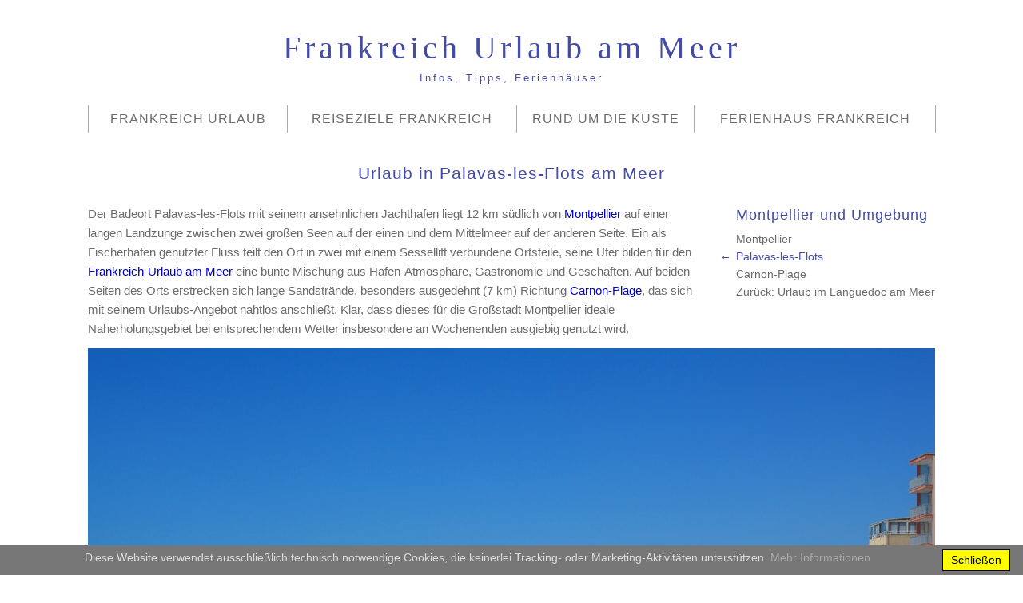

--- FILE ---
content_type: text/html; charset=UTF-8
request_url: https://www.frankreich-urlaub-am-meer.de/suedfrankreich/languedoc/palavas-les-flots/
body_size: 7740
content:
<!DOCTYPE html>
<html lang="de" id="up">
<head>
    <title>S&uuml;dfrankreich Urlaub in Palavas-les-Flots am Meer</title>
    <meta name="Description" content="Palavas-les-Flots ist ein Badeort in S&uuml;dfrankreich am Meer, der f&uuml;r den Frankreich-Urlaub sch&ouml;ne Sandstr&auml;nde bietet.">
    <meta name="googlebot" content="NOODP">
    <meta name="robots" content="NOODP">
    <meta charset="utf-8" />
    <link href="/stylesheet.css" rel="stylesheet" type="text/css">
    <link rel="shortcut icon" type="image/x-icon" href="/favicon.ico">
    <link rel="icon" type="image/png" sizes="32x32" href="/favicon.png">
    <link rel="apple-touch-icon" sizes="180x180" href="/apple-touch-icon.png">
    <meta name="msapplication-TileColor" content="#0060fa">
    <meta name="msapplication-TileImage" content="/mstile-144x144.png">
    <script src="/style/js/jquery-1.8.2.min.js"></script>
    <script src="/style/js/domscript.js"></script>
    <meta name="viewport" content="minimum-scale=1.0, width=device-width" />
	<link href="/style/diashow/bjqs.css" rel="stylesheet">
    <link href="/style/diashow/stylesheet-zusatz-fuer-diashow.css" rel="stylesheet">
    <script src="/style/diashow/js/bjqs-1.3.min.js"></script>
</head>
<body>
<script>
$(function(){
    $('#navmain li').on('hover', function(){

    });
    $('a').each(function(){
        var myloc = document.location.href;
        if (myloc.indexOf('#') != -1) {
            myloc = myloc.substring(0,myloc.indexOf('#'));
        }
        if (myloc == this.href) {
            $(this).addClass('active');
            if ($(this).parent()[0].tagName == "LI") {
                $(this).parent().addClass('active');
            }
        }
    });
});
</script>
<p class="oben">Frankreich Urlaub am Meer</p>
<p class="subtitle">Infos, Tipps, Ferienhäuser</p>
<div id="navmain">
<ul>
<li><a href="/">Frankreich Urlaub</a></li>
<li><a href="/reiseziele-frankreich-urlaubsregionen/">Reiseziele Frankreich</a></li>
<li>
    <div class="navwrap">
        <a class="fakelink">Rund um die Küste</a>
        <ul class="onecol">
<li><a href="/nordfrankreich/" title="Nordfrankreich-Urlaub am Meer">Nordfrankreich</a></li>
<li><a href="/normandie/" title="Frankreich-Urlaub am Meer in der Normandie">Normandie</a></li>
<li><a href="/bretagne/" title="Frankreich-Urlaub am Meer in der Bretagne">Bretagne</a></li>
<li><a href="/atlantik/" title="Frankreich-Urlaub am Atlantik">Atlantikküste</a></li>
<li class="last"><a href="/suedfrankreich/" title="Südfrankreich-Urlaub am Meer">Südfrankreich</a></li>
        </ul>
    </div>
</li>
<li><a href="/ferienhaus-frankreich/">Ferienhaus Frankreich</a></li>
</ul>
</div>

<h1>Urlaub in Palavas-les-Flots am Meer</h1>
<div class="sidenav">
<h3>Montpellier und Umgebung</h3>
<ul>
<li><a href="/suedfrankreich/languedoc/montpellier/">Montpellier</a></li>
<li><a href="/suedfrankreich/languedoc/palavas-les-flots/">Palavas-les-Flots</a></li>
<li><a href="/suedfrankreich/languedoc/carnon-plage/">Carnon-Plage</a></li>
<li>Zurück: <a href="/suedfrankreich/languedoc/" title="Frankreich-Urlaub im Languedoc am Meer">Urlaub im Languedoc am Meer</a></li>
</ul>
</div>
<p>Der Badeort Palavas-les-Flots mit seinem ansehnlichen Jachthafen liegt 12 km s&uuml;dlich von <a href="/suedfrankreich/languedoc/montpellier/">Montpellier</a> auf einer langen Landzunge zwischen zwei gro&szlig;en Seen auf der einen und dem Mittelmeer auf der anderen Seite. Ein als Fischerhafen genutzter Fluss teilt den Ort in zwei mit einem Sessellift verbundene Ortsteile, seine Ufer bilden f&uuml;r den <a href="/">Frankreich-Urlaub am Meer</a> eine bunte Mischung aus Hafen-Atmosph&auml;re, Gastronomie und Gesch&auml;ften. Auf beiden Seiten des Orts erstrecken sich lange Sandstr&auml;nde, besonders ausgedehnt (7 km) Richtung <a href="/suedfrankreich/languedoc/carnon-plage/">Carnon-Plage</a>, das sich mit seinem Urlaubs-Angebot nahtlos anschlie&szlig;t. Klar, dass dieses f&uuml;r die Gro&szlig;stadt Montpellier ideale Naherholungsgebiet bei entsprechendem Wetter insbesondere an Wochenenden ausgiebig genutzt wird.</p>
<div id="container" style="clear:both"><div id="banner-fade"><ul class="bjqs">
<li><img src="/bilder/languedoc/palavas-les-flots/01.JPG" alt="Palavas-les-Flots in S&uuml;dfrankreich am Meer - " title=""></li>
<li><img src="/bilder/languedoc/palavas-les-flots/02.JPG" alt="Palavas-les-Flots in S&uuml;dfrankreich am Meer - " title=""></li>
<li><img src="/bilder/languedoc/palavas-les-flots/03.JPG" alt="Palavas-les-Flots in S&uuml;dfrankreich am Meer - " title=""></li>
<li><img src="/bilder/languedoc/palavas-les-flots/04.JPG" alt="Palavas-les-Flots in S&uuml;dfrankreich am Meer - " title=""></li>
<li><img src="/bilder/languedoc/palavas-les-flots/05.JPG" alt="Palavas-les-Flots in S&uuml;dfrankreich am Meer - " title=""></li>
<li><img src="/bilder/languedoc/palavas-les-flots/06.JPG" alt="Palavas-les-Flots in S&uuml;dfrankreich am Meer - " title=""></li>
<li><img src="/bilder/languedoc/palavas-les-flots/07.JPG" alt="Palavas-les-Flots in S&uuml;dfrankreich am Meer - " title=""></li>
<li><img src="/bilder/languedoc/palavas-les-flots/08.JPG" alt="Palavas-les-Flots in S&uuml;dfrankreich am Meer - " title=""></li>
<li><img src="/bilder/languedoc/palavas-les-flots/09.JPG" alt="Palavas-les-Flots in S&uuml;dfrankreich am Meer - " title=""></li>
<li><img src="/bilder/languedoc/palavas-les-flots/10.JPG" alt="Palavas-les-Flots in S&uuml;dfrankreich am Meer - " title=""></li>
<li><img src="/bilder/languedoc/palavas-les-flots/11.JPG" alt="Palavas-les-Flots in S&uuml;dfrankreich am Meer - " title=""></li>
<li><img src="/bilder/languedoc/palavas-les-flots/12.JPG" alt="Palavas-les-Flots in S&uuml;dfrankreich am Meer - " title=""></li>
<li><img src="/bilder/languedoc/palavas-les-flots/13.JPG" alt="Palavas-les-Flots in S&uuml;dfrankreich am Meer - " title=""></li>
<li><img src="/bilder/languedoc/palavas-les-flots/14.JPG" alt="Palavas-les-Flots in S&uuml;dfrankreich am Meer - " title=""></li>
<li><img src="/bilder/languedoc/palavas-les-flots/15.JPG" alt="Palavas-les-Flots in S&uuml;dfrankreich am Meer - " title=""></li>
       </ul></div>
      <script>
    jQuery(document).ready(function($) {
      $("#container").show();
      $(".gallery-hide").remove(); //Bilder entfernen, die bei aktiviertem JS nicht angezeigt werden sollen
      $(".gallery-show").children("img").wrap("<li>").parent("li").appendTo("ul.bjqs").parent(".gallery-show").remove(); //Bilder bei aktiviertem JS in die Galerie verschieben
      $('#banner-fade').bjqs({
        height      : 607,
        width       : 1060,
        responsive  : true,
        showcontrols: true, //Vor-/Zurück-Kästchen
        showmarkers:  true,  //Bildnummern unten
        usecaptions:  true  //Bildunterschrift
      });
    });
  </script></div>

<div id="footer">
<div id="copyright">&copy; 2018 - 2026 <a href="/">frankreich-urlaub-am-meer.de</a></div>
<ul id="footernav">
  <li><a href="/datenschutz/">Datenschutzerklärung</a></li>
  <li><a href="/impressum/">Impressum</a></li>
</ul>
</div>
<script
  id="cookiebanner"
  src="/ferienhaus-frankreich/site/templates/js/cookiebanner.min.js"
  data-message="Diese Website verwendet ausschließlich technisch notwendige Cookies, die keinerlei Tracking- oder Marketing-Aktivitäten unterstützen."
  data-height="auto"
  data-padding="20px 10px"
  data-font-family="inherit"
  data-bg="#777"
  data-close-text="Schließen"
  data-close-style="float: right; background: yellow; color: black; padding: 2px 10px; border: 1px solid black;"
  data-linkmsg="Mehr Informationen"
  data-moreinfo="/datenschutz/#cookies"
  ></script>
  </body>
</html>

--- FILE ---
content_type: text/css
request_url: https://www.frankreich-urlaub-am-meer.de/stylesheet.css
body_size: 23713
content:
html, body, div, span, applet, object, iframe,
h1, h2, h3, h4, h5, h6, p, blockquote, pre,
a, abbr, acronym, address, big, cite, code,
del, dfn, em, img, ins, kbd, q, s, samp,
small, strike, strong, sub, sup, tt, var,
b, u, i, center,
dl, dt, dd, ol, ul, li,
fieldset, form, label, legend,
table, caption, tbody, tfoot, thead, tr, th, td,
article, aside, canvas, details, embed,
figure, figcaption, footer, header, hgroup,
menu, main, nav, output, ruby, section, summary,
time, mark, audio, video {
        margin: 0;
        padding: 0;
        border: 0;
        font-size: 100%;
        font: inherit;
}
/* HTML5 display-role reset for shitty browsers */
article, aside, details, figcaption, figure,
footer, header, hgroup, menu, main, nav, section {
        display: block;
}
ol, ul {
        list-style: none;
}

 a:link { color:#0000CD; text-decoration:none; }
 a:visited { color:#a74992; text-decoration:none; }
 a:focus { color:#0000CD; }
 a:hover { color:#0000CD; text-decoration:underline; }
 a:active { color:#0000CD; }

a.camouflage:link,
a.camouflage:visited,
a.camouflage:focus,
a.camouflage:hover,
a.camouflage:active {
  color: #6b6b6b;
  cursor: text;
  text-decoration: none;
}

a.dezent:link,
a.dezent:visited,
a.dezent:focus,
a.dezent:hover,
a.dezent:active {
  color: #6b6b6b;
  text-decoration: none;
}

a.ueberschrift:visited,
a.ueberschrift:focus,
a.ueberschrift:hover,
a.ueberschrift:active {
  color: #444ca8;
  text-decoration: none;
}

body {
   width: 90%;
   max-width: 1060px;
   margin: 8px auto 2% auto;
   font-family:Verdana, sans-serif;
   color: #6b6b6b;
   min-width: 960px;
   -webkit-text-size-adjust: 100%;
}

.oben {
   font-family: Garamond, Baskerville, Georgia, "Times New Roman", Times, serif;
   color:#444ca8;
   font-size:40px;
   font-weight:normal;
   line-height: 1em;
   text-align:center;
   letter-spacing: 5px;
   margin: 1em 0 0.2em 0;
}

.obenfeha,
h1.feha {
   font-family: Garamond, Baskerville, Georgia, "Times New Roman", Times, serif;
   color:#444ca8;
   font-size:40px;
   font-weight:normal;
   line-height: 1em;
   text-align:center;
   letter-spacing: 1px;
   margin: 1em 0 0.2em 0;
}

p.subtitle {
   color:#444ca8;
   font-size:13px;
   text-align:center;
   letter-spacing: 3px;
   margin: 0 0 0 0;
}

h1 {
   color:#444ca8;
   font-size:21px;
   line-height:1.8em;
   font-weight:normal;
   text-align:center;
   letter-spacing: 1px;
   margin-bottom: 1em;
}

h2,h3 {
   text-align:center;
   color:#444ca8;
   line-height:1.8em;
   font-weight:normal;
   letter-spacing: 1px;
   margin: 1.5em 0 1.0em 0;
   font-size:18px;
 }

h2.h1 {
      font-size:21px;
 }

p {
   color:#6B6B6B;
   font-size:15px;
   line-height:1.6em;
   margin-top:0.8em;
   margin-bottom:0.8em;
}

p.with_sidenav {
   margin-right: 20em;
}

#navmain {
   position: relative;
   display: table;
   width: 100%;                  /*Original (Bretagne-Tipp): 100%*/
   margin-left: 0%;            /*Original (Bretagne-Tipp): Nicht n�tig*/
   margin-right: 0%;           /*Original (Bretagne-Tipp): Nicht n�tig*/
   border-collapse: collapse;
   margin-bottom: 2em;
   margin-top: 1.5em;
}

#navmain ul {
   display: table-row;
}

#navmain li {
   position: relative;
   display: table-cell;
   list-style: none;
   border-right: 1px solid #aaa;
   border-left: 1px solid #aaa;
   text-align: center;
   text-transform: uppercase;
   letter-spacing: 1px;
   vertical-align: middle;
}

#navmain li a {
   z-index: 2;
   color: #6b6b6b;
   text-decoration: none;
   display: block;
   padding: 7px 7px 7px 7px;
   border-top: 1px solid #fff;
}

#navmain  ul  li  a {
   color: #6b6b6b;
}

#navmain li a.fakelink {
   position: relative;
   z-index: 2;
   display:block;
   border-top: 1px solid #fff;
   padding: 7px 1px 7px 1px;
   color: #6b6b6b;
   border-bottom: 1px solid transparent;
}

#navmain li:hover .fakelink {
   border-top: 1px solid #aaa;
  border-bottom: 1px solid #fcfcfc;
   background: #fcfcfc;
}

#navmain li a:visited {
   color: #444ca8;
   text-decoration: underline;
}

#navmain li a:focus,
#navmain li a:hover,
#navmain li a:active {
   color: #444ca8;
   text-decoration: underline;
}

#navmain ul ul {
   z-index: 1;
   display: none;
   position: absolute;
   padding: 6px 0 0 0;
   width: 350px;
   margin:  -1px 0 0 -1px;
   border: 1px solid #aaa;
   background: #fcfcfc;
}

#navmain ul ul.columns {
   width: 940px;
   margin-left: -310px;
}

#navmain .navwrap {
   position: relative;
}

#navmain ul ul.onecol {
   left: 0px;
   width: auto;
   padding: 0 0 0 0px;
   right: 0px;
   margin-left: -1px;
   margin-right: -.5px;
}

#navmain ul ul.onecol p {
   text-align: left;
   margin: 10px 0 0 15px
   }

#navmain ul ul.onecol_last {
   left: 0px;
   width: 279px;
   padding: 0 0 0 0px;
   right: 0px;
   margin-left: -140px;
}

#navmain li:hover ul {
   display: block;
}

#navmain ul ul li {
   text-align: left;
   display: block;
   letter-spacing: 0;
   text-transform:none;
   border: none!important;
   font-size: 13px;
   line-height: 1.2;
   margin: 0;
   padding: 0 6px 0 0;
   background: #fcfcfc;
   min-height: 30px;
}

#navmain ul ul.columns li {
   width: 230px;
   float: left;
   padding-right:0;
}

#navmain ul li.active a {
   color: #444ca8;
   text-decoration: underline;
}

#navmain ul ul li.active a:after {
   content: "\00a0\2192";
   color: #444ca8;
}

#navmain ul ul li a {
   display: block;
   padding: 7px 0 0 30px;
   border: none;
}

#navmain ul ul li a:focus,
#navmain ul ul li a:hover,
#navmain ul ul li a:active {
   text-decoration: underline;
}

#navmain ul ul li.last {
   padding-bottom: 0.5em;
}

#navmain ul ul li:hover {
   border: none;
}

.sidenav{
   float: right;
   margin: 0 0 2em 3em;
}

.doublesidenav {
  float: right;
}

.doublesidenav .sidenav {
  float: left;
   margin-bottom: -1px;
}

.sidenav h3 {
   text-align: left;
   margin: -3px 0 0 0;
   padding: 0;
}

.sidenav ul {
   margin: 0;
   padding: 0;
}

.sidenav ul li {
   list-style: none;
   margin: 0.42em 0 0 0;
   font-size: 14px;
   padding: 0;
}

.sidenav ul li a:link {
   text-decoration: none;
   color: #6b6b6b;
}

.sidenav ul li a:visited {
   color: #444ca8;
}

.sidenav ul li a:focus,
.sidenav ul li a:hover,
.sidenav ul li a:active {
   text-decoration: underline;
   color: #444ca8;
}

.sidenav ul li.active a {
   color: #444ca8;
}

.sidenav ul li.active:before {
   content: "\2190";
   width: 1.4em;
   float: left;
   margin-left: -1.4em;
   color: #444ca8;
}

#footer {
   margin-top: 3em;
   border-top: 1px solid #6b6b6b;
   padding-top: 6px;
   color: #6B6B6B;
   padding-bottom: 2em;

}

#copyright {
   float: left;
}

#facebook {
   text-align: center;
   margin: 0 auto;
   width: 130px;
   overflow: hidden;
}

#facebook * {
   text-align: center;
   margin: 0 auto;
}

#footernav {
   float: right;
   margin: 0;
   padding: 0;
}

#footernav button {
  background: none;
  white-space: nowrap;
  border: none;
  font-size: 1em;
  padding: 1px 0;
  display: inline;
  width: 100%;
  text-align: left;
  float:none;
  color: #6b6b6b;
  font-family:Verdana, sans-serif;
}

#footernav li {
   float: left;
   list-style: none;
   margin: 0 1em;
   position: relative;
   vertical-align: middle;
}

#footer a {
   color: #6b6b6b;
   text-decoration: none;
}

#footernav ul {
   display:none;
   position: absolute;
   left: 0;
   z-index: 1;
   bottom: 26px;
   border: 1px solid #aaa;
   border-bottom: 0;
   width: 280px;
   margin: 0 0 0 0;
   padding: 0 0 1px 0;
}

#footernav li:hover ul {
   display: block;
}

#footernav li button:focus + ul,
#footernav li button:active + ul {
   display: block;
}

#footernav ul li {
   display: block;
   font-size: 13px;
   margin: 0;
   padding: 1em 1em 0 1.25em;
   float:none;
   background: #fcfcfc;
}

#footernav ul li.last {
   padding-bottom: 0.8em;
}

#footernav ul li.first {
   padding-top: 0.5em;
}

#footernav .onecol {
   position: relative;
   float: left;
   height: 20px;
}

#footernav li button,
#footernav li span {
   z-index: 2;
   position: relative;
   float: left;
   padding: 5px 20px 7px 20px;
   margin: -6px -20px 0 0;
   border: 1px solid #fff;
   border-top: 0;
   color: #6b6b6b;

}

#footernav li:hover span {
   border-color: #aaa;
   margin-top: -7px;
   padding-top: 6px;
   background: #fcfcfc;
}

#footernav ul li a {
   color: #6b6b6b;
   display: block;
   float: none;
   width: auto;
}

#footernav li a:visited {
   color: #6b6b6b;
}

#footernav li a:focus,
#footernav li a:hover,
#footernav li a:active {
   color: #444ca8;
   text-decoration: underline;
}

.tabelle,
.formularfeld,
.katalog {
    display: table;
    border-collapse:collapse;
    table-layout: fixed;
  }

.tabelle > div,
.formularfeld > div,
.katalog > div {
    display: table-row;
  }

.katalog > div.f8{
    background-color: #F8F8F8;
  }

.tabelle > div >div,
.formularfeld > div > div,
.katalog > div > div  {
    display: table-cell;
  }

.katalog > div > div {
    vertical-align:middle;
    padding: 5px;
  }

.tabelle > div > div {
    padding-right: 1px;
  }

.cell-a  {
    width: 30%;
  }
.cell-b {
    width: 55%;
  }
.cell-c {
    width:15%;
  }
.cell-d, .cell-e  {
    border:1px solid #D3D3D3;
    vertical-align:middle;
  }
.cell-d  {
    width:80%;
  }
.cell-e  {
    text-align:center;
  }
.cell-f  {
    width: 40%;
  }
.cell-g  {
    border:1px solid #D3D3D3;
  }

  .formular_box {
    background-color:#F9F9F9;
    padding: 1px 0 10px 15px;
  }

.ausstattung {
   border:1px solid #D3D3D3;
   color:#6B6B6B;
   font-size:15px;
   line-height:1.5em;
   padding: 10px 2% 10px 5%;
   margin-top:15px;
   margin-bottom:15px;
   width: 93%;
   }

.ausstattung ul {
   list-style:circle outside;
   }

.liste {
   list-style:circle outside;
   margin:0 1em 0 1em;
   font-size:15px;
   line-height:1.5em;
   }

.belegung {
    display: table;
    width:100%;
    border-collapse:collapse;
    font-size:15px;
    line-height:1.4em;
  }
.belegung > div {
    display: table-row;
  }
.belegung > div > div  {
    display: table-cell;
    vertical-align:middle;
    padding: 5px;
    text-align: center;
    width: auto;
    height: 80px;
    border:1px solid #D3D3D3;
    vertical-aling:middle;
  }

.preise {
   width:100%;
   border-collapse:collapse;
   font-size:15px;
   line-height:1.4em;
   }
.preise td   {
   border:1px solid #D3D3D3;
   vertical-aling:middle;
   padding-top:2px;
   padding-bottom:2px;
   padding-left:5px;
   padding-right:5px;
   }
.red {
   color:#FF0000;
}
.black {
   color:#000000;
}
.green {
   color:#00a54e;
}

/*email-formulare*/

.Meldung {
  font-family:Verdana;
  font-weight:normal;
  font-size:1em ;
  text-align:center;
  color:black;
  background:#F9F9F9;
  border:1px solid red;
  padding:0.5em;
}
#OK {
  color:#000000;
 }
#Fehler {
  font-weight:normal;
  font-size:.93em ;
  color:red;
  text-align:center;
}
.Meldung strong {
  font-weight:normal;
  color:#0000ee;
}

/* ----------------------------------------------------- iPad Tweaks */

@media only screen and (max-width: 1000px) {

body {
  min-width:  0;
}

img {
  max-width:  100%;
  height:  auto;
}

#navmain li a,
#navmain li a.fakelink {
  padding-left:  12px;
  padding-right:  12px;
}

#navmain ul ul.columns {
  width: 460px;
  margin-left: -150px;
}

#footer {
  display:  flex;
  flex-direction:  column-reverse;
}

#footer > *  {
  float:  none;
  margin:  0 0 .75rem 0;
}

#copyright {
  margin-left: 2.24rem;
}

.cell-a p, .cell-b p {
  font-size:  .8rem;
}

.cell-c img {
  min-width:  140px;
}

}


/* ----------------------------------------------------- Formulare für Tablets */

@media only screen and (max-width: 920px) {


  .formularfeld,
  .formularfeld > div,
  .formularfeld > div > div {
    display: block;
    width: auto;
  }

  .formularfeld {
    margin: 20px 0;
    padding: 0 10px 15px 0;
    width: auto;
  }

  .formularfeld > div {
    background: #f8f8f8;
    border: 1px solid #aaa;
    border-radius: 5px;
    margin-bottom: 15px;
    padding: 3px 0 9px 0;
  }

  .formularfeld > div > div {
    padding: 5px 0;
    border: none!important;
    width: auto!important;
  }

  .formularfeld > div > div p {
    padding: 0 15px;
  }

  .formularfeld .cell-a p {
    color: #444;
    border-bottom: 1px dashed #aaa;
    padding-bottom: 8px;
  }

  textarea,
  .formularfeld input[type=text] {
    width: 95%;
  }

  .formularfeld > div > div {
    margin: 0;
    padding: 0;
  }

}


/* ----------------------------------------------------- Smartphone Tweaks */

@media only screen and (max-width: 655px) {

/* ----------------------------------------------------- General */

* {
  -webkit-text-size-adjust: 100%;
}


html {
  font-size: 12px;
}

body {
  font-size: 12px;
  padding: 10px 0;
  font-family:Verdana, sans-serif;
  background: #ffffff;
}

html,
body{
  width: 100%;
  max-width: none!important;
  margin: 0;
  min-width: inherit!important;
}

img,
video {
  width: 100%;
  height: auto;
}

p[align="center"] {
  padding: 0;
}

img[src^="http://www.assoc-amazon.de"],
img[src^="https://www.assoc-amazon.de"],
img[src^="//ir-de.amazon-adsystem.com"] {
  width: 1px!important;
  height: 1px!important;
}

.oben {
  font-size: 7.2vw;
  margin: 0 11vw 10px 11vw;
  -webkit-hyphens: none;
  -moz-hyphens:    none;
  -ms-hyphens:     none;
  hyphens:         none;
}

h1.feha, .obenfeha {
  margin: 0 11vw 10px 11vw;
  font-size: 7.2vw;
}

h1,
h2 {
  padding: 0 15px;
  line-height: 1.3;
}

h1 {
  font-size: 22px;
  margin: 0 0 10px 0;
}

h2 {
  margin: 20px 0 20px 0;

}

h2.h1 {
  font-size: 22px;

}

 p {
  font-size: 13px;
  padding: 0 15px;
  margin: 0 0 0.75em 0;
  /*text-align: justify;*/

  -webkit-hyphens: auto;
  -moz-hyphens: auto;
  -ms-hyphens: auto;
  hyphens: auto;
}

p[style^="margin"] {
  margin-right: 0px!important;
}

.ausstattung {
   font-size:13px;
   padding-left: 2em;
   }

.ausstattung p{
   font-size:13px;
   padding-left: 0em;
   padding-top: 1em;
   }

.liste {
   font-size:13px;
   margin-left: 2em;
   }

.preise {
   font-size:13px;
   }

   p.subtitle {
     line-height: 1.3em;
     letter-spacing: 3px;
     -webkit-hyphens: none;
     -moz-hyphens:    none;
     -ms-hyphens:     none;
     hyphens:         none;
     margin-bottom:  1.5rem;
     padding-bottom:  1rem;
     text-align:  center;
   }

.sidenav {
  float: right;
  margin: 0 0 20px 20px;
  width: 50%;
  border-left: 1px solid #ddd;
  border-top: 1px solid #ddd;
}

.doublesidenav  {
  float: right;
  width: 50%;
  margin: 0 0 20px 20px;
}

.doublesidenav .sidenav {
   width: auto;
   float:none;
   margin-bottom: -1px;
}

.sidenav h3 {
  margin: 0;
  padding: 6px 15px 5px 10px;
  font-size: 15px;
  border-bottom: 1px solid #ddd;
  background: #fcfcfc;
  line-height: 1.3;
}

.sidenav ul li {
  margin: 0;
}

.sidenav li a {
  padding: 5px 10px;
  font-size: 12px;
  display: block;
  border-bottom: 1px solid #ddd;
}

.sidenav ul li.active a {
  color: #fff;
  text-decoration: none;
  background: rgb(41,115,202);
}

.sidenav ul li.active:before {
  display: none;
}


/*navmain*/

.burgertoggle {
    display:  block;
    position:  absolute;
    top:  1.25rem;
    right:  1.5rem;
    border:  none;
    background:  none;
    overflow:  hidden;
    width:  25px;
    height:  26px;
    padding:  0;
    cursor:  pointer;
}

.burgertoggle::before,
.burgertoggle::after {
    content:  '';
    position:  absolute;
    left:  0;
    right:  0;
    transition: all .25s ;
    height:  2px;
    background:  #999;
}

.burgertoggle::before {
    top:  3px;
    transform-origin: 100% 100%;
}
.burgertoggle::after {
    bottom:  3px;
    transform-origin: 100% 0;
}

.burgertoggle.closeme::before {
    top: 3px;
    transform:  rotate(-45deg);
}

.burgertoggle.closeme::after {
    transform:  rotate(45deg);
}


.burgertoggle span {
    display:  block;
    margin-top:  12px;
    border-top:  2px solid #999;
    text-indent:  100px;
    white-space: nowrap;
    opacity:  1;
    transition:  all .5s;
    overflow:  hidden;
}

.burgertoggle.closeme span {
    opacity:  0;

}


#navmain {
    position:  absolute;
    z-index:  1;
    margin:  0;
    padding:  0 15px;
    width:  calc(100% - 30px);
    display:  none;
    background:  #fff;
    top:  107px;
    left:  0;
    right:  0;
    padding-bottom:  2rem;
}

#navmain ul,
#navmain li {
  display: block;
}

#navmain li {
  border: none;
  border-bottom: 1px solid #ddd;
  text-align: left;
}

#navmain li {
    cursor:  pointer;
}

#navmain li:focus > *,
#navmain li:hover > *,
#navmain li:active > * {
    background: none !important;
    border:  none !important;
    text-transform: none;
    text-decoration: none;
}

#navmain li a,
#navmain li a.fakelink {
    background:  none !important;
    border:  none!important;
  padding: 10px 0 !important;
  text-transform: none;
  font-size:  1.2rem;
  text-decoration: none!important;
  color:  #999!important;
  letter-spacing:  0!important;
}

#navmain ul ul,
#navmain ul ul.onecol,
#navmain ul ul.onecol_last {
  padding: 5px 0 0 0;
}

#navmain ul ul {
  border: none;
  background:  #fff!important;
  border-top:  1px solid #ddd!important;
}

#navmain ul ul.onecol p {
   margin: 10px 0 0 6px
   }

#navmain ul ul.onecol p.first {
   margin: 2px 0 0 6px
   }

#navmain li:hover ul {
  display: none;
}

#navmain ul ul li {
  padding-right: 0;
  min-height: inherit;
  background:  #fff!important;
}

#navmain ul ul li a {
  padding-top: 3px;
  padding-bottom: 3px;
  font-size:  1.1rem;
  padding-left:  2px!important;
}

#navmain ul ul.columns,
#navmain ul ul.onecol_last {
  width: auto;
  margin: 0;
}

#navmain ul li.currentButClosed a.fakelink,
#navmain ul li.active a {
  font-weight:  bold;
  color:  #444ca8!important;
  text-decoration: none;
}

#navmain ul ul.columns li {
  float: none;
  width: auto;
}

#navmain ul.last,
#navmain ul.last li.last {
  border-bottom: none;
}

#navmain ul ul {
  position: relative;
}

#navmain .fakelink:after {
    content:  "+";
    position:  absolute;
    right:  0;
    top:  .6rem;
    font-size:  1.4rem;
}

#navmain .fakelink.opened:after {
    content:  "�";
}

/*amazon*/

table {
  margin: 20px 0;
  table-layout: fixed;
  width: 100%!important;
  border-collapse: collapse;
}

table iframe {
  width: 100%!important;
}

table br {
  display: none;
}

table td {
  width: auto!important;
/*                        border: 1px solid #aaa;*/
  padding-bottom: 10px;
  padding-right: 5px;
  overflow: hidden;
}
table td:first-child {
  padding-left: 10px;
}
table td:last-child {
  padding-right: 10px;
}

table p {
  padding: 0;
}



/*Footer*/

#footer {
  margin-top: 4em;
  border-top: none;
  padding-top: 0px;
  color: #6B6B6B;
  padding-bottom: 50px;
  position: relative;
}

#copyright {
  float: none;
  padding: 0 10px;
  position: absolute;
  bottom: 10px;
}

#facebook {
  margin: 0;
  width: 100%;
  overflow: hidden;
  position: absolute;
  top: -33px;
  height: 30px;
  left: 0px;
  text-align: right;
}


#facebook iframe {
  width: 140px!important;
  top: 6px;
  right: 0px;
  position: relative;
}

#footernav {
  float: none;
  border-top: 1px solid #AAA;
}

#footernav li {
  display: block;
  float: none;
  margin: 0;
  border-bottom: 1px solid #aaa;
  background: #EEE;
}

#footernav ul {
  /*display: block;*/
  display: none;
  position: static;
  left: auto;
  z-index: 1;
  bottom: auto;
  border: none;
  width: auto;
  padding: 0;
}

#footernav li:hover ul {
  display: block;
}

#footernav ul li {
  display: block;
  font-size: 13px;
  padding: 0;
  float: none;
  background: #ddd;
  padding-left: 20px;
}

#footernav ul li.last {
  padding-bottom: 0;
  border-bottom: none;
}

#footernav ul li.first {
  padding-top: 0;
}

#footernav .onecol {
  position: static;
  float: none;
  height: auto;
  margin-bottom: -1px;
}

#footernav li button,
#footernav li span {
  z-index: 2;
  display: block;
  position: static;
  float: none;
  padding: 0;
  margin: 0;
  border: none;
  color: #6b6b6b;
/*                        border-top: 1px solid #aaa;*/
  border-bottom: 1px solid #aaa;
}

#footernav li:hover span {
  margin-top: 0px;
  padding-top: 7px;
  background: #fcfcfc;
}

#footernav li a {
  color: #6b6b6b;
  display: block;
  float: none;
  width: auto;
}

#footernav ul li a,
#footer span {
  color: #444;
}

#footernav li button,
#footernav li span,
#footernav li a {
  padding: 7px 10px;
}

#footernav li a:focus,
#footernav li a:hover,
#footernav li a:active {
text-decoration: none;
}

/*DIV-Tabelle*/
.tabelle,
.tabelle > div,
.tabelle > div > div,
.formularfeld,
.formularfeld > div,
.formularfeld > div > div,
.katalog,
.katalog > div,
.katalog > div > div {
  display: block;
  width: auto;
}

.tabelle,
.formularfeld,
.katalog {
  margin: 20px 0;
  padding: 10px 15px;
  width: auto;
}

.formularfeld > div,
.katalog > div {
  background: #f8f8f8;
  border: 1px solid #aaa;
  border-radius: 5px;
  margin-bottom: 15px;
  padding: 3px 0 9px 0;
}

.tabelle > div > div {
  padding-bottom: 15px;
  border: none!important;
  width: auto!important;
}
.formularfeld > div > div,
.katalog > div > div {
  padding: 5px 0;
  border: none!important;
  width: auto!important;
}

.formularfeld > div > div p,
.katalog > div > div p {
  padding: 0 15px;
}

.formularfeld .cell-a p,
.katalog .cell-a p {
  color: #444;
  border-bottom: 1px dashed #aaa;
  padding-bottom: 8px;
}

textarea,
.formularfeld input[type=text] {
  width: 95%;
}

.formularfeld > div > div {
  margin: 0;
  padding: 0;
}

/*Slideshow*/

#container {
  padding: 10px 0;
  margin-bottom: 20px!important;
}

ul.bjqs-controls.v-centered li a {
  padding: 9px 10px 13px!important;
  line-height: 1;
  font-weight: bold;
  font-size: 18px;
  text-shadow: 0px 0px 2px #000;
  background: rgba(255, 255, 255, 0.7)!important;
  top: 100%!important;
}

ul.bjqs-controls.v-centered li a:hover {
  color: #fff!important;
}

ul.bjqs {
  overflow: visible!important;
}

.bjqs-caption {
  background: rgb(41,115,202)!important;
  color: #fff!important;
  bottom: auto!important;
  top: 100%;
  padding: 10px 45px!important;
  overflow: hidden;
  -webkit-text-overflow: ellipsis;
  -moz-text-overflow: ellipsis;
  text-overflow: ellipsis;
  -moz-box-sizing: border-box;
  -webkit-box-sizing: border-box;
  box-sizing: border-box;
  white-space: nowrap;
  width: 100%!important;

  -webkit-hyphens: none;
  -moz-hyphens: none;
  -ms-hyphens: none;
  hyphens: none;
}

.bjqs-controls + .bjqs-markers {
  display: none;
}


}

--- FILE ---
content_type: text/css
request_url: https://www.frankreich-urlaub-am-meer.de/style/diashow/stylesheet-zusatz-fuer-diashow.css
body_size: 551
content:
#container{
    color:black;
    max-width:1060px;
    margin:0 auto;
    padding-bottom:5px;
}

#banner-fade,
#banner-slide{
    margin-bottom: 25px;
    margin-left: auto;
    margin-right: auto;
}

ul.bjqs-controls.v-centered li a{
    display:block;
    padding:5px;
    background: rgba(255,255,255,0.5);
    color:#fff;
    text-decoration: none;
}

ul.bjqs-controls.v-centered li a:hover{
    color:#000;
}

ol.bjqs-markers li a{
    padding:3px 8px;
    background: #e0e0e0;
    color:#fff;
    margin:5px;
    text-decoration: none;
}

ol.bjqs-markers li.active-marker a,
ol.bjqs-markers li a:hover{
   color:#000;
}

p.bjqs-caption{
    background: rgba(255,255,255,0.5);
    color:black;
}
div#container {
        display:none;
}

--- FILE ---
content_type: text/javascript
request_url: https://www.frankreich-urlaub-am-meer.de/style/js/domscript.js
body_size: 3197
content:
$(function() {
	
    $('a').each(function(){
        var myloc = document.location.href;
        if (myloc.indexOf('#') != -1) {
            myloc = myloc.substring(0,myloc.indexOf('#'));
        }
        if (myloc == this.href) {
            $(this).addClass('active');
            if ($(this).parent()[0].tagName == "LI") {
                $(this).parent().addClass('active');
            }
        }
    });

    if (typeof window.devicePixelRatio !== "undefined" && window.devicePixelRatio > 1) {
    	var ratio = window.devicePixelRatio;
    } else {
    	var ratio = 1;
    }


    $('#footernav span').on('click', function(e){
    	e.preventDefault();
    	$(this).next().slideToggle();
    });
    



// alert($('html').css('font-size'))


	// if(($(window).width()/ratio) <= 640) {
		if ($('html').css('font-size') == '12px') {

			$('body #navmain').before('<button class="burgertoggle"><span>MENÜ</span></button>').prev().click(function(){
				$(this).toggleClass('closeme').next().slideToggle();
			});

		
		
		var activeParent = $('#navmain li.active').parent();
		if( activeParent.is('ul') && activeParent.parent().attr('id') != 'navmain') {
			//activeParent.show();
			activeParent.parents('li').addClass('currentButClosed');
		}

		$('#navmain li.current ul').show();
		
		
		$('#navmain a.fakelink').on('click', function(){

			new_position = $('#navmain').offset();
			var li = $(this).closest('li');

			// if(li.hasClass('currentButClosed')) {
			// 	li.removeClass('currentButClosed');
			// }
			
			if(li.hasClass('current')) {
				li.removeClass('current');
				$(this).removeClass('opened');
				li.find('ul').slideUp();
			}
			else {
				$('#navmain .current').removeClass('current').find('ul').slideUp().prev().removeClass('opened');
				li.addClass('current');
				li.find('ul').slideDown();
				$(this).addClass('opened');


				$('html, body').animate({
					scrollTop: Math.round(new_position.top -40 )+"px"
				}, 300);
			}
			
		});

		
		
		// Swipe
		var maxTime = 1000,
		maxDistance = 50,
		target = $('#container'),
		startX = 0,
		startTime = 0,
		touch = "ontouchend" in document,
		startEvent = (touch) ? 'touchstart' : 'mousedown',
		moveEvent = (touch) ? 'touchmove' : 'mousemove',
		endEvent = (touch) ? 'touchend' : 'mouseup';
		target
		.bind(startEvent, function(e){
			// prevent image drag (Firefox)
			// e.preventDefault();
			startTime = e.timeStamp;
			startX = e.originalEvent.touches ? e.originalEvent.touches[0].pageX : e.pageX;
		})
		.bind(endEvent, function(e){
			startTime = 0;
			startX = 0;
		})
		.bind(moveEvent, function(e){
			// e.preventDefault();
			var currentX = e.originalEvent.touches ? e.originalEvent.touches[0].pageX : e.pageX,
			currentDistance = (startX === 0) ? 0 : Math.abs(currentX - startX),
			// allow if movement < 1 sec
			currentTime = e.timeStamp;
			if (startTime !== 0 && currentTime - startTime < maxTime && currentDistance > maxDistance) {
				if (currentX < startX) {
					// swipe left code here
					// e.preventDefault();
					$('ul.bjqs-controls.v-centered li.bjqs-next a').trigger({
						type:"click"
					});
				}
				if (currentX > startX) {
					// swipe right code here
					// e.preventDefault();
					$('ul.bjqs-controls.v-centered li.bjqs-prev a').trigger({
						type:"click"
					});
				}
				startTime = 0;
				startX = 0;
			}
		});
			
			
			
	}
});